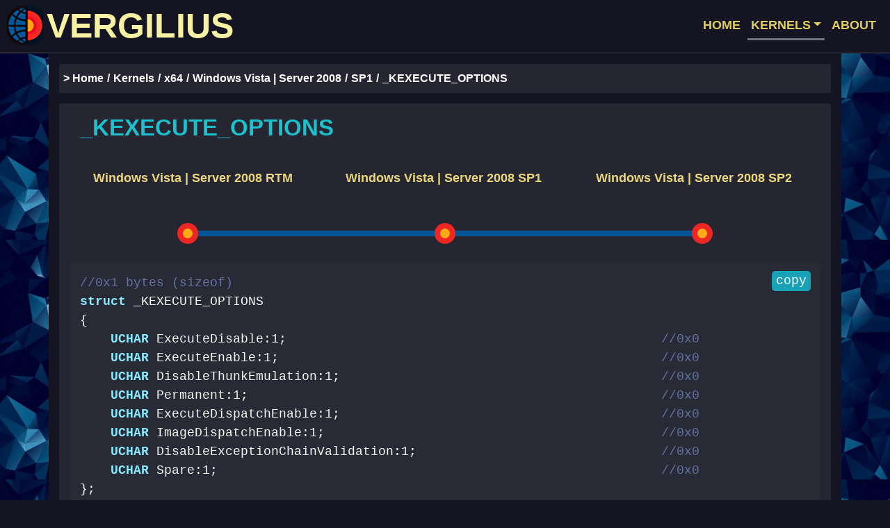

--- FILE ---
content_type: text/html; charset=utf-8
request_url: https://www.vergiliusproject.com/kernels/x64/Windows%20Vista%20%7C%202008/SP1/_KEXECUTE_OPTIONS
body_size: -154
content:
<head><title>Redirecting...</title><link rel="canonical" href="/kernels/x64/windows-vista/sp1/_KEXECUTE_OPTIONS"><meta charset="utf-8"><meta http-equiv="refresh" content="0; url=/kernels/x64/windows-vista/sp1/_KEXECUTE_OPTIONS"></head>

--- FILE ---
content_type: text/css; charset=utf-8
request_url: https://www.vergiliusproject.com/css/verg.css?v=2
body_size: 4134
content:
button, figure {
    margin:0;
}

dl dd, dl dt, h3, h4, h5, h6, ol li, ul li {
    /*line-height:1.7rem;*/
}

ul {
    padding-left:0;
}

dl a, ol a, p a, ul a {
    font-weight:700;
    text-decoration:none;
}

a, body {
    font-family:"Open Sans", sans-serif;
}

p {
    font-family:"Open Sans", sans-serif;

}

blockquote, p {
    /*line-height:1.7rem;*/
    font-weight: 600;
    color: #1CC1CC;
}

body, html {
    height: 100%;
}

.hljs-title
{
    font-weight: normal !important;
}

.str-link
{
    color: rgb(228, 208, 108);
    font-family: SFMono-Regular,Menlo,Monaco,Consolas,"Liberation Mono","Courier New",monospace;;
}
.str-link:hover
{
    text-decoration: none;
    color: yellow;
}

.str-link .hljs-title:hover
{
    text-decoration: none;
    color: #fae134 !important;
}

.type-badge
{
    display: inline;
    position: relative;
    top: -1rem;
    margin-left: 0.5rem;
    font-size: 60%;
    padding: 0.1rem 0.4rem;
    color: #fff;
    background-color: #0f7927;
}

li {
    display: list-item;
    text-align: -webkit-match-parent;
} ul {
      margin: 0;
      padding: 0;
      border: 0;
      font-size: 100%;
      font: inherit;
      vertical-align: baseline;
  }
ul {
    list-style: none;
}

strong {
    font-weight: bold;
}

.nothing
{
    padding-left: 10px;
    padding-top: 40px !important;
    font-family: "Open Sans", sans-serif;
    padding-top: 5px;
    font-size: 20px;
    font-weight: 600;
    color: #1CC1CC;
    text-align: center;
}

a.related
{
    padding-left: 0.5rem;
    font-size: 2rem;
    display: inline-block;
    font-weight: 600;
    color: #8be9fd;
}

a.related:hover
{
    color: #8be9fd;
    text-decoration: none;
}

.ord-text
{
    font-size: 1.6rem !important;
}

h2.text-center
{
    font-weight: 900;
    margin-top: 8px;
}
h2.text-center.maincap
{
    font-size: 7rem;
    margin-top: 20px;
    margin-bottom: 20px;
}

#myInput::placeholder
{
    color: #404040;
}

/* Wizard */
.bs-wizard
{
    padding: 0;
    padding-top: 3rem;
}
.bs-wizard > .bs-wizard-step
{
    padding: 0;
    position: relative;
}

.toprow
{
    margin-bottom: 10px;
}

.bottomrow
{
    margin-bottom: 20px;
}

.bs-wizard > .bs-wizard-step + .bs-wizard-step {}
.bs-wizard > .bs-wizard-step .bs-wizard-stepnum
{
    color: rgb(255, 245, 197);
    font-size: 16px;
    font-weight: 600;
    margin-bottom: 5px;
}
.bs-wizard > .bs-wizard-step .bs-wizard-info
{
    color: #ffffff;
    font-size: 14px;
}
.bs-wizard > .bs-wizard-step > .bs-wizard-dot
{
    position: absolute;
    width: 30px;
    height: 30px;
    display: block;
    background: #ed2724;
    top: 50%;
    left: 50%;
    margin-top: -15px;
    margin-left: -15px;
    border-radius: 50%;
}
.bs-wizard > .bs-wizard-step > .bs-wizard-dot:after
{
    content: ' ';
    width: 14px;
    height: 14px;
    background: #ffaa18;
    border-radius: 50px;
    position: absolute;
    top: 8px;
    left: 8px;
}
.bs-wizard > .bs-wizard-step > .progress
{
    position: relative;
    border-radius: 0px;
    height: 8px;
    box-shadow: none;
    margin: 17px 0;
    background-color: #005495;
}

.bs-wizard > .bs-wizard-step.disabled > .progress
{
    background: repeating-linear-gradient(
            to right,
            #262633,
            #262633 12px,
            #005495 2px,
            #005495 28px
    );
}
.bs-wizard > .bs-wizard-step > .progress > .progress-bar
{
    width:0px;
    box-shadow: none;
    background: #005495;
}
.bs-wizard > .bs-wizard-step.complete > .progress > .progress-bar
{
    width:100%;
}
.bs-wizard > .bs-wizard-step.active > .progress > .progress-bar
{
    width:50%;
}
.bs-wizard > .bs-wizard-step:first-child.active > .progress > .progress-bar
{
    width:0%;
}
.bs-wizard > .bs-wizard-step:last-child.active > .progress > .progress-bar
{
    width: 100%;
}
.bs-wizard > .bs-wizard-step.disabled > .bs-wizard-dot
{
    /*disabled dots color*/
    background-color: #005495;
}

.bs-wizard > .bs-wizard-step.disabled > .bs-wizard-dot:after
{
    opacity: 0;
}
.bs-wizard > .bs-wizard-step:first-child  > .progress
{
    left: 50%;
    width: 50%;
}
.bs-wizard > .bs-wizard-step:last-child  > .progress
{
    width: 50%;
}
.bs-wizard > .bs-wizard-step.disabled a.bs-wizard-dot
{
    pointer-events: none;
}
.wizard-links
{
    color: rgb(234, 216, 126);
    font-size: 1.8rem;
}
.wizard-links:hover
{
    text-decoration: none;
    color: yellow;
}

.hljs {
    /*min-height: 675px;*/
    /*display: inline-block;*/
}

#copyblock {
    /* top, right, bottom, left */
    padding: 5px 5px 12px 0px;
    min-height: 300px;
    font-size: 1.8rem;
    font-weight: 400;
    line-height: 1.5;
    overflow: auto;
}

#copy-button
{
    font-size: 1.8rem;
    font-weight: 500;
    border-radius: 0.5rem;
    border: transparent;
    color: white;
    margin-top: 5px;
    /*float: right;*/
    margin-bottom:-30px;
    position: relative;
    display: block;
    margin-top: 5px;
    left: 95%;
}

pre
{
    border-radius: 0.7rem;
    margin-bottom: 0px !important;
    min-height: 300px;
}
.logout, .logout:hover
{
    color: white;
    font-size: 16px;
    font-weight: 600;
}

.arch-li
{
    position: relative;
    width: 80%;
    padding-top: 25px;
    padding-bottom: 40px;
    margin-top: 5px;
    margin-bottom: 15px;
    right:-100px;
    height: 240px;
}

.home-padd
{
    padding-right: 60px;
    padding-top: 40px;
}

.error-col-1
{
    text-align:left;
    padding-top: 60px;
}
.error-col-2
{
    padding-top: 60px;
    text-align:center;
}
.error-col-3
{
    padding-top: 30px;
    text-align:center;
}
.arch
{
    float: left;
    padding: 10px;
    margin-left: 5px;
}

.img-circle
{
    /*
    width: 185px;
    height: 188px;
    */
    width: 18.5rem;
    height: 18.8rem;
    position: relative;
}

.smcircle
{
    width: 10rem;
    height: 10rem;
    position: relative;
}

.sm-timeline-image
{
    margin-bottom: 10px;
}

.sm-timeline {
    margin-top: 15px;
    margin-bottom: 15px;
}
.footer-fluid
{
    border-top: solid 2px #262633;
    background: #141422;

    /*position:absolute;*/
    bottom:0;
    width:100%;

}
.footer-style
{
    padding: 25px;
    text-align:center;
    color:#D0D0D2;
    font-size: 15px;
    font-weight: 600;
}
.footer_link
{
    color: #E0CD61;
}
.footer_link:hover
{
    color: #E0CD61;
    text-decoration: none;
}

.used-in-block
{
    padding-top: 1rem;
    padding-bottom: 1rem;
    padding-left: 1.5rem;
    padding-right: 1rem;
}

body
{
    background-color:#141422 !important;
    background-image: url("/images/abstrHalf.jpg") !important;
}

.bg-dark
{
    background-color: #141422 !important;
    border-bottom: solid 2px #262633;
    padding-top: 0px;
    padding-bottom: 0px;
    margin-bottom: 0px;
}

.logo
{
    vertical-align: text-bottom;
    margin-right: 5px;
}

/* title (uppercase) in topbar */
.navbar-light .navbar-brand
{
    color: #f6f1a3;
    font-size: 50px;
    font-weight: 900;
}

a.navbar-brand
{
    padding-top: 0px;
    padding-bottom: 0px;
}

.navbar-light .navbar-brand:hover
{
    color: #f6f1a3;
    text-decoration: none;
}

.navbar-light .navbar-brand:focus
{
    color: #f6f1a3;
    text-decoration: none;
}


/* topbar (menu) links */
.navbar-light .navbar-nav .nav-link
{
    color: #E0CD61;
    font-weight: 700;
    font-size: 18px;
}

.navbar-light .navbar-nav .nav-link:hover
{
    color: #E0CD61;
    border-bottom: solid 3px yellow;
    text-decoration: none;
}

a.nav-link.active
{
    border-bottom: solid 3px rgba(208, 208, 210, 0.5);
    text-decoration: none;
}

.nav-item
{
    padding-right: 5px;
}

/*header links won't be dark*/
.navbar-light .navbar-nav .active>.nav-link,
.navbar-light .navbar-nav .nav-link.active,
.navbar-light .navbar-nav .nav-link.show,
.navbar-light .navbar-nav .show>.nav-link {
    color: #E0CD61;
}

.navbar-light .navbar-nav .nav-link:focus
{
    color: #E0CD61;
    text-decoration: none;
}

/* toggler (button) */
.navbar-toggler
{
    background-color: #015597;
}

.dropdown-menu
{
    background:#262633;
    border: 0;
    border-left: solid 3px #141422;
    border-bottom: solid 3px #141422;
    border-radius: 0;
}
.dropdown-item
{
    color: #E0CD61;
    font-weight: 600;
    font-size: 20px;
    padding: 10px;
}

.dropdown-menu-style
{
    min-width: 690px;
}

.dropdown-item.blue-item
{
    color:#1cc1cc;
    font-weight: 900;
    font-size: 23px;
}

.no-pad
{
    padding: 0px;
}

.jumb-home
{
    background: url("/images/bigback.jpg");
    /*min-height: 800px;
    height: 50%;*/
    /*height: 100%;*/
    min-height: 100%;
    background-color: #040c13;
    background-position: center;
    background-repeat: no-repeat;
    background-size: cover;
    position: relative;
    margin-bottom: 0px;
}
.dark
{
    background-color: #141422 !important;
}
.h2-home
{
    font-weight: 800;
    font-size: 4.8rem;
    color: white;
    text-align: right;
    text-shadow: 0 0 3px red;
}
.h3-home
{
    text-align:left;
    padding: 10px 10px;
    font-weight: 400;
    font-size: 3.3rem;
    text-shadow: 0 0 3px black;
    color: #8894ae;
}

.navbar-toggler {
    font-size: 2.5rem;
}

/* white buttons-links */
.btn
{
    transition: none !important;
}

a.btn-styled
{
    display: inline-block;
    border-radius: 0.5rem;
    border: solid 4px white;
    padding: 10px 25px;
    background: transparent;
    color: white;
    font-weight: 700;
    font-size: 28px;
    text-decoration: none;
}

a.btn-styled:hover
{
    text-decoration: none;
    color: white;
}

a.btn-styled:active
{
    box-shadow: none;
}

a.btn.btn-styled.explore
{
    text-shadow: 0 0 3px red;
    font-size: 2.8rem;
    border-width: 0.4rem;
}

a.btn.btn-styled.explore:hover
{
    text-shadow: 0 0 5px white;
    box-shadow: 0px 0px 10px antiquewhite;
}


.jumb-error
{
    background: url("/images/austro2.jpg");
    min-height: 800px;
    background-color: #040c13;
    height: 50%;
    background-position: top;
    background-repeat: no-repeat;
    background-size: cover;
    position: relative;
    margin-bottom: 0px;
}

h2.err {
    font-weight: 700;
    color: #E0CD61;
    font-size: 4rem;
}

h1.err
{
    font-weight: 900;
    color: white;
    font-size: 8.5rem;
}

h1.super-err
{
    font-weight: 900;
    color: white;
    font-size: 20rem;
}

.breadcrumbs-col
{
    margin-top: 15px;
    margin-bottom: 5px;
    font-size: 1.6rem;
    line-height: 3rem;
}

.breadcrumb-item+.breadcrumb-item::before {
    display: inline-block;
    padding-right: .5rem;
    color: white;
    content: "/";
    font-weight: 600;
}

.breadcrumb
{
    color: white;
    background-color: #262633;
    font-weight: 600;
    padding: 6px;
}

.breadcrumb-item.active {
    color: white;
    font-weight: 600;
}
.breadcrumb-item+.breadcrumb-item {
    padding-left: 0px;
}

.breadcrumb-link
{
    color: white;
    font-weight: 600;
    margin-right: 0.5rem;
}

a.breadcrumb-link:hover
{
    color: white;
    font-weight: 600;
    text-decoration: none;
}

.mainblock
{
    /*min-height: 660px;*/
    min-height: 90%;
    background: #141422;
}

.mainblock-content
{
    /*min-height: 660px;*/
    background: #262633;
    border-radius: 0.3rem;
    margin-bottom: 15px;
    color: #1cc1cc;
    font-weight: 600;
    font-size: 18px;
}

.kernels-bg
{
    background-image: url('/images/multlong2.jpg');
    min-height:1170px;
    background-position: center;
}

.h1-kernels
{
    font-size: 9rem;
    font-weight: 900;
    display: block;
    padding-top: 30px;
    text-shadow: 0 0 10px black;
}

.kernels-column
{
    text-align: center;
    padding-top: 5rem;
}

a.kernels-button {
    text-align: right;
    font-size: 9rem;
    color: antiquewhite;
    font-weight: 900;
    display: inline;
    border-radius: 0.8rem;
    padding-left: 5rem;
    padding-right: 1rem;
    border: solid 0.4rem antiquewhite;
    text-shadow: 0 0 15px black;
}

a.kernels-button:hover
{
    text-decoration: none;
    text-shadow: 0 0 5px;
    box-shadow: 0px 0px 10px antiquewhite;
    color: antiquewhite;
}

.about-contact-col
{
    color: #1cc1cc;
    text-align: left;
    /*padding-left: 3.5rem;*/
}
a.about-links
{
    color: #1cc1cc;
}
a.about-links:hover
{
    color: #1cc1cc;
    text-decoration: none;
}
.white-text
{
    color: white;
}

.jumb-about
{
    filter: grayscale(20%);
    border: solid 2px #262633;
    border-radius: 0.6rem;
    background: url('/images/man.jpg');
    background-color: #040c13;
    min-height: 350px;
    margin-bottom: 15px;
    height: 50%;
    background-position: center;
    background-repeat: no-repeat;
    background-size: cover;
    position: relative;
}

.jumb-privacy
{
    border: solid 2px #262633;
    border-radius: 0.6rem;
    /*background: url('/images/topsecret.png');*/
    background: url('/images/inter.jpg');
    padding-top: 0px;
    background-color: #040c13;
    min-height: 350px;
    margin-bottom: 15px;
    height: 50%;
    background-position: center;
    background-repeat: no-repeat;
    background-size: cover;
    position: relative;
}

.jumb-terms
{
    border: solid 2px #262633;
    padding-top: 0px;
    border-radius: 0.6rem;
    /*background: url('/images/terms.jpg');*/
    background: url('/images/view.jpg');
    background-color: #040c13;
    min-height: 350px;
    margin-bottom: 15px;
    height: 50%;
    background-position: center;
    background-repeat: no-repeat;
    background-size: cover;
    position: relative;
}

.terms-column p
{
    font-weight: 500;
}

.about-column p
{
    font-weight: 500;
}


.h1-title-about
{
    text-align: center;
    font-weight: 800;
    font-size: 65px;
    color: #e6b36b;
    text-shadow: 0 0 30px #420f11;
}

h3.h3-about
{
    color: #1cc1cc;
    font-weight: 800;
    margin-bottom: 0.9rem;
    font-size: 35px;
    text-align: left;
    padding-top: 25px;
}
.about-info
{
    text-align: justify;
    font-size: 20px;
    font-weight: 600;
    /*color: #1cc1cc;*/
    color: white;
}
.about-column
{
    /*padding-top: 20px;*/
    /*padding-bottom: 25px;*/
    /*border-bottom: solid 3px #141422;*/
}

.about-row
{
    padding-left: 30px;
    padding-right: 30px;
    margin-bottom: 5px;
    padding-bottom: 10px;
}

a.term-link
{
    color: white;
}

a.term-link:hover
{
    color: white;
}

.terms-column
{
    padding-bottom: 10px;
}

.row.about-row p
{
    color: white;
}

img.about-img
{
    /*border: solid 5px #141422;*/
    border-radius: 100%;
    margin-left: 10px;

    /*width: 19.4rem;
    height: 19rem;
    */
    width: 16rem;
    height: 16rem;
}

img.about-img.img-left
{
    float: left;
    margin-right: 20px;
    border: solid 2px white;
}

img.about-img.img-right
{
    float: right;
    right: 0;
}
a img.link-round-pic:hover
{
    box-shadow: 0px 0px 0px 1px #141422;
}
img.round-pic
{
    float: left;
    background-color:#141422;
    margin: 10px;
    width: 60px;
    height: 60px;
    border-radius: 100%;
}
.login-form
{
    width: 33.5rem;
}
.submit-but
{
    text-align: center;
    padding: 2px;
    width: 64px;
    font-size: 16px;
    font-weight: 600;
    margin-top: 10px;
    display: inline;
}
form.form-horizontal
{
    width: max-content;
    height: max-content;
}
.h3-login
{
    text-align: center;
    font-weight: 600;
    font-size: 28px;
    padding-top: 20px;
    padding-bottom: 20px;
}
.control-label
{
    font-size: 18px;
    font-weight: 400;
}
.form-horizontal
{
    margin: auto;
}

#myInput {
    display: block;
    float: left;
    background-color: #1a1825;
    border: solid 1px #f3f1de;
    color: #bfe4ca;
    font-weight: 600;
    font-size: 1.8rem;
    padding: 5px 0px 5px 5px;
    margin-top: 15px;
    margin-bottom: 15px;
    width: 100%;
}

.caption
{
    display: block;
    width: 195px;
    padding-left: 10px;
    font-weight: 600;
    font-size: 3.6rem;
}

.list-link {
    display: block;
    font-size: 2.3rem;
    color: #bfe4ca;
    padding-left: 30px;
    font-weight: 700;
    margin-bottom: 10px;
}
.list-link:hover
{
    color: #bfe4ca;
    text-decoration: none;
}

.tdata-code
{
    background-color: #282a36;
    border-radius: 0.5rem;
    font-size: 18px;
    font-weight: 400;
    min-height: 300px;
    margin-bottom: 15px;
    padding-right: 10px;
}


.maincross {
    background-color: #262633;
    border-radius: 0.5rem;
    color: #bfe4ca;
    font-size: 18px;
    font-weight: 400;
    padding: 10px;
    min-height: 140px;
    margin-bottom: 15px;
}
.h2-tdata
{
    font-weight: 800;
    font-size: 3.3rem;
    color: #1cc1cc;
    margin-top: 1.5rem;
    margin-bottom: 1rem;
    margin-left: 1.5rem;
}
.h4-tdata
{
    color: #1cc1cc;
    font-weight: 600;
    font-size: 2.4rem;
    padding-left: 10px;
    margin-bottom: 0;
}

#password
{
    width: 90%;
    font-size: 18px;
    padding: 3px;
    height: 30px;
}
#username
{
    width: 90%;
    font-size: 18px;
    height: 20px;
    padding: 3px;
    height: 30px;
}

.img-arch
{
    border: 7px solid #03031f;
    border-radius: 100%;
    background-color: black;
    box-shadow: 0 0 5px #4582ec;
}
a.arch-link
{
    color: #bfe4ca;
    font-weight:600;
    font-size: 3.5rem;
    display: inline;
}

a.arch-link:hover
{
    color: #bfe4ca;
    text-decoration: none;
    display: inline;
}

.arch-line-new
{
    display: inline;
    content: "";
    position: absolute;
    top: 89%;
    bottom: 0;
    left: 73%;
    width: 4px;
    height:70px;
    background-color: #03031f;
    -ms-transform: rotate(-48deg);
    -webkit-transform: rotate(-48deg);
    transform: rotate(-48deg);
    box-shadow: 0 0 5px #4582ec;
}

.arch-line-new-2{
    display: inline;
    content: "";
    position: absolute;
    top: 88%;
    bottom: 0;
    left: 22%;
    width: 4px;
    height:70px;
    background-color:#03031f;
    -ms-transform: rotate(48deg);
    -webkit-transform: rotate(48deg);
    transform: rotate(48deg);
    box-shadow: 0 0 5px #4582ec;
}

.timeline {
    position: relative;
    margin-top:20px;
    margin-bottom: 15px;
}

.new-small-line{
    display: inline;
    height: 70px;
    content: "";
    position: absolute;
    bottom: 0;
    left: 77%;
    top: 72%;
    width: 4px;
    background-color: #03031f;
    transform: rotate(-43deg);
    box-shadow: 0 0 5px #4582ec;
}

.new-small-line-2{
    display: inline;
    height: 70px;
    top: 73%;
    content: "";
    position: absolute;
    bottom: 0;
    left: 12%;
    width: 4px;
    background-color: #03031f;
    transform: rotate(43deg);
    box-shadow: 0 0 5px #4582ec;
}
a.fam-link
{
    color:  #bfe4ca;
    font-weight: 600;
    font-size: 2.4rem;
    line-height: 2.4rem;
    text-decoration: none;
    display: inline-block;
}

p.family
{
    text-align: justify;
    font-size: 1.8rem;
    line-height: 2rem;
    margin-bottom: 0px;
    font-weight: 400;
}
.arch-col-right
{
    text-align: right;
}

.lab-styled
{
    font-size: 1.5rem;
}

.hide-padd
{
    padding-top: 30px;
    margin-top: 0px;
}

h4.h4-about
{
    /*color: white;*/
    color: #1cc1cc;
    font-weight: 800;
    margin-bottom: 0.5rem;
    font-size: 23px;
    text-align: left;
    padding-top: 10px;
}

.content-family
{
    background-image: url('/images/newfam.jpg');
    background-color: #081120 !important;
    min-height: 1170px;
}
.content-arch
{
    background-image: url('/images/lonelysturn.jpg');
    background-color: #081120 !important;
    min-height: 1170px;
}
a.linked-in.socicon-linkedin
{
    text-decoration: none;
    /*border: solid #141422 2px;*/
    color: white;
    /*font-size: 18px;*/
    font-size: 1.8rem;
    background-color: #3371b7;
    padding: 8px;
    border-radius:15%;
}

a.linked-in.socicon-linkedin:hover
{
    color: white;
    text-decoration: none;
}

.fill {
    /*
    min-height: 100%;
    height: 100%;
    */
}
.maincross-empty
{
    /* border: solid 2px red; */
}


/* Extra small */
@media (max-width: 543px) {
    html
    {
        font-size: 5px;
    }
    .navbar-light .navbar-brand
    {
        font-size: 40px;
    }
    .h1-title-about
    {
        font-size: 50px;
    }
    .list-link
    {
        font-size: 1.9rem;
        padding-left: 2.7rem;
    }
    .h4-tdata
    {
        font-size: 2.8rem;
        padding-left: 1rem;
    }

    #copyblock
    {
        font-size: 2rem;
    }
    h2.text-center.maincap {
        font-size: 5rem;
    }
    .sm-modif
    {
        padding-left: 0;
    }
    .breadcrumbs-col
    {
        font-size: 1.9rem;
    }
    #copy-button {
        left: 90%;
    }

    .hide-padd
    {
        padding-top: 0px;
        margin-top: 0px;
    }
    .nothing
    {
        padding-left: 5px;
        font-size: 15px;
    }
    .md-odd
    {
        padding-left: 0px;
    }
    .md-even
    {
        padding-left: 10px;
    }

    .main-tdata-sm
    {
        /*min-height: 0;*/
        min-height: 90%;
    }

    .used-in-block {
        padding-top: 0px;
    }

    .maincross
    {
        padding-left: 5px;
    }

}
/* Small devices */
@media (min-width: 544px)
{
    html
    {
        font-size: 6px;
    }
    .navbar-light .navbar-brand
    {
        font-size: 40px;
    }
    .h1-title-about
    {
        font-size: 50px;
    }

    .list-link
    {
        font-size: 1.9rem;
        padding-left: 2.7rem;
    }
    .h4-tdata
    {
        font-size: 2.8rem;
        padding-left: 1rem;
    }

    #copyblock
    {
        font-size: 2rem;
    }
    h2.text-center.maincap {
        font-size: 5rem;
    }
    .sm-modif
    {
        padding-left: 0;
    }
    .breadcrumbs-col
    {
        font-size: 1.9rem;
    }
    #copy-button {
        left: 90%;
    }

    .hide-padd
    {
        padding-top: 0px;
        margin-top: 0px;
    }

    .nothing
    {
        padding-left: 5px;
        font-size: 15px;
    }
    .md-odd
    {
        padding-left: 0px;
    }
    .md-even
    {
        padding-left: 0px;
    }
    .main-tdata-sm
    {
        /*min-height: 0;*/
        min-height: 90%;
    }

    .used-in-block {
        padding-top: 0px;
    }

    .maincross
    {
        padding-left: 5px;
    }

}

/* Medium devices (tablets, 768px and up) */
@media (min-width: 768px)
{
    html
    {
        font-size: 8px;
    }
    .navbar-light .navbar-brand
    {
        font-size: 50px;
    }
    .h1-title-about
    {
        font-size: 65px;
    }
    .list-link
    {
        font-size: 2.3rem;
        padding-left: 3rem;
    }

    .h4-tdata
    {
        font-size: 2.4rem;
        padding-left: 1rem;
    }

    #copyblock
    {
        font-size: 1.8rem;
    }
    h2.text-center.maincap {
        font-size: 7rem;
    }
    .breadcrumbs-col
    {
        font-size: 1.8rem;
    }
    #copy-button {
        left: 90%;
    }
    .hide-padd
    {
        padding-top: 30px;
        margin-top: 0px;
    }

    .nothing
    {
        padding-left: 10px;
        font-size: 20px;
    }

    /*1, 3, 5*/
    .md-odd
    {
        padding-left: 20px;
    }
    .md-even
    {
        padding-left: 0px;
    }

    .used-in-block {
        padding-top: 1rem;
    }

    .maincross
    {
        padding-left: 10px;
    }

    .main-tdata-sm
    {
        min-height: 90%;
    }
}

/* Large devices (desktops, 992px and up) */
@media (min-width: 992px)
{
    html
    {
        font-size: 9px;
    }
    .navbar-light .navbar-brand
    {
        font-size: 50px;
    }
    .h1-title-about
    {
        font-size: 65px;
    }
    .list-link
    {
        font-size: 2.3rem;
        padding-left: 3rem;
    }

    .h4-tdata
    {
        font-size: 2.4rem;
        padding-left: 1rem;
    }

    #copyblock
    {
        font-size: 1.8rem;
    }
    h2.text-center.maincap {
        font-size: 7rem;
    }
    .breadcrumbs-col
    {
        font-size: 1.6rem;
    }
    #copy-button {
        left: 95%;
    }

    .hide-padd
    {
        padding-top: 30px;
        margin-top: 0px;
    }

    .nothing
    {
        padding-left: 10px;
        font-size: 20px;
    }
    .md-odd
    {
        padding-left: 0px;
    }
    .md-even
    {
        padding-left: 0px;
    }

    .used-in-block {
        padding-top: 1rem;
    }

    .maincross
    {
        padding-left: 10px;
    }

    .main-tdata-sm
    {
        min-height: 90%;
    }

}

/* Extra large devices (large desktops, 1200px and up) */
@media (min-width: 1200px)
{
    html
    {
        font-size: 10px;
    }
    .navbar-light .navbar-brand
    {
        font-size: 50px;
    }
    .h1-title-about
    {
        font-size: 65px;
    }
    .list-link
    {
        font-size: 2.3rem;
        padding-left: 3rem;
    }

    .h4-tdata
    {
        font-size: 2.4rem;
        padding-left: 1rem;
    }

    #copyblock
    {
        font-size: 1.8rem;
    }
    h2.text-center.maincap {
        font-size: 7rem;
    }
    .breadcrumbs-col
    {
        font-size: 1.6rem;
    }
    #copy-button {
        left: 95%;
    }

    .hide-padd
    {
        padding-top: 30px;
        margin-top: 0px;
    }
    .nothing
    {
        padding-left: 10px;
        font-size: 26px;
    }
    .md-odd
    {
        padding-left: 0px;
    }
    .md-even
    {
        padding-left: 10px;
    }

    .used-in-block {
        padding-top: 1rem;
    }

    .maincross
    {
        padding-left: 10px;
    }

    .main-tdata-sm
    {
        min-height: 90%;
    }

}


--- FILE ---
content_type: application/javascript; charset=utf-8
request_url: https://www.vergiliusproject.com/js/highlight.pack.js
body_size: 4436
content:
/*! highlight.js v9.12.0 | BSD3 License | git.io/hljslicense */
!function(e){var t="object"==typeof window&&window||"object"==typeof self&&self;"undefined"!=typeof exports?e(exports):t&&(t.hljs=e({}),"function"==typeof define&&define.amd&&define([],function(){return t.hljs}))}(function(e){function t(e){return e.replace(/&/g,"&amp;").replace(/</g,"&lt;").replace(/>/g,"&gt;")}function n(e){return e.nodeName.toLowerCase()}function r(e,t){var n=e&&e.exec(t);return n&&0===n.index}function a(e){return y.test(e)}function i(e){var t,n,r,i,c=e.className+" ";if(c+=e.parentNode?e.parentNode.className:"",n=k.exec(c))return _(n[1])?n[1]:"no-highlight";for(c=c.split(/\s+/),t=0,r=c.length;r>t;t++)if(i=c[t],a(i)||_(i))return i}function c(e){var t,n={},r=Array.prototype.slice.call(arguments,1);for(t in e)n[t]=e[t];return r.forEach(function(e){for(t in e)n[t]=e[t]}),n}function o(e){var t=[];return function r(e,a){for(var i=e.firstChild;i;i=i.nextSibling)3===i.nodeType?a+=i.nodeValue.length:1===i.nodeType&&(t.push({event:"start",offset:a,node:i}),a=r(i,a),n(i).match(/br|hr|img|input/)||t.push({event:"stop",offset:a,node:i}));return a}(e,0),t}function s(e,r,a){function i(){return e.length&&r.length?e[0].offset!==r[0].offset?e[0].offset<r[0].offset?e:r:"start"===r[0].event?e:r:e.length?e:r}function c(e){function r(e){return" "+e.nodeName+'="'+t(e.value).replace('"',"&quot;")+'"'}l+="<"+n(e)+x.map.call(e.attributes,r).join("")+">"}function o(e){l+="</"+n(e)+">"}function s(e){("start"===e.event?c:o)(e.node)}for(var u=0,l="",f=[];e.length||r.length;){var p=i();if(l+=t(a.substring(u,p[0].offset)),u=p[0].offset,p===e){f.reverse().forEach(o);do s(p.splice(0,1)[0]),p=i();while(p===e&&p.length&&p[0].offset===u);f.reverse().forEach(c)}else"start"===p[0].event?f.push(p[0].node):f.pop(),s(p.splice(0,1)[0])}return l+t(a.substr(u))}function u(e){return e.v&&!e.cached_variants&&(e.cached_variants=e.v.map(function(t){return c(e,{v:null},t)})),e.cached_variants||e.eW&&[c(e)]||[e]}function l(e){function t(e){return e&&e.source||e}function n(n,r){return new RegExp(t(n),"m"+(e.cI?"i":"")+(r?"g":""))}function r(a,i){if(!a.compiled){if(a.compiled=!0,a.k=a.k||a.bK,a.k){var c={},o=function(t,n){e.cI&&(n=n.toLowerCase()),n.split(" ").forEach(function(e){var n=e.split("|");c[n[0]]=[t,n[1]?Number(n[1]):1]})};"string"==typeof a.k?o("keyword",a.k):R(a.k).forEach(function(e){o(e,a.k[e])}),a.k=c}a.lR=n(a.l||/\w+/,!0),i&&(a.bK&&(a.b="\\b("+a.bK.split(" ").join("|")+")\\b"),a.b||(a.b=/\B|\b/),a.bR=n(a.b),a.e||a.eW||(a.e=/\B|\b/),a.e&&(a.eR=n(a.e)),a.tE=t(a.e)||"",a.eW&&i.tE&&(a.tE+=(a.e?"|":"")+i.tE)),a.i&&(a.iR=n(a.i)),null==a.r&&(a.r=1),a.c||(a.c=[]),a.c=Array.prototype.concat.apply([],a.c.map(function(e){return u("self"===e?a:e)})),a.c.forEach(function(e){r(e,a)}),a.starts&&r(a.starts,i);var s=a.c.map(function(e){return e.bK?"\\.?("+e.b+")\\.?":e.b}).concat([a.tE,a.i]).map(t).filter(Boolean);a.t=s.length?n(s.join("|"),!0):{exec:function(){return null}}}}r(e)}function f(e,n,a,i){function c(e,t){var n,a;for(n=0,a=t.c.length;a>n;n++)if(r(t.c[n].bR,e))return t.c[n]}function o(e,t){if(r(e.eR,t)){for(;e.endsParent&&e.parent;)e=e.parent;return e}return e.eW?o(e.parent,t):void 0}function s(e,t){return!a&&r(t.iR,e)}function u(e,t){var n=N.cI?t[0].toLowerCase():t[0];return e.k.hasOwnProperty(n)&&e.k[n]}function d(e,t,n,r){var a=r?"":B.classPrefix,i='<span class="'+a,c=n?"":M;return i+=e+'">',i+t+c}function g(){var e,n,r,a;if(!x.k)return t(y);for(a="",n=0,x.lR.lastIndex=0,r=x.lR.exec(y);r;)a+=t(y.substring(n,r.index)),e=u(x,r),e?(k+=e[1],a+=d(e[0],t(r[0]))):a+=t(r[0]),n=x.lR.lastIndex,r=x.lR.exec(y);return a+t(y.substr(n))}function m(){var e="string"==typeof x.sL;if(e&&!C[x.sL])return t(y);var n=e?f(x.sL,y,!0,R[x.sL]):p(y,x.sL.length?x.sL:void 0);return x.r>0&&(k+=n.r),e&&(R[x.sL]=n.top),d(n.language,n.value,!1,!0)}function b(){L+=null!=x.sL?m():g(),y=""}function h(e){L+=e.cN?d(e.cN,"",!0):"",x=Object.create(e,{parent:{value:x}})}function v(e,t){if(y+=e,null==t)return b(),0;var n=c(t,x);if(n)return n.skip?y+=t:(n.eB&&(y+=t),b(),n.rB||n.eB||(y=t)),h(n,t),n.rB?0:t.length;var r=o(x,t);if(r){var a=x;a.skip?y+=t:(a.rE||a.eE||(y+=t),b(),a.eE&&(y=t));do x.cN&&(L+=M),x.skip||x.sL||(k+=x.r),x=x.parent;while(x!==r.parent);return r.starts&&h(r.starts,""),a.rE?0:t.length}if(s(t,x))throw new Error('Illegal lexeme "'+t+'" for mode "'+(x.cN||"<unnamed>")+'"');return y+=t,t.length||1}var N=_(e);if(!N)throw new Error('Unknown language: "'+e+'"');l(N);var w,x=i||N,R={},L="";for(w=x;w!==N;w=w.parent)w.cN&&(L=d(w.cN,"",!0)+L);var y="",k=0;try{for(var E,I,O=0;;){if(x.t.lastIndex=O,E=x.t.exec(n),!E)break;I=v(n.substring(O,E.index),E[0]),O=E.index+I}for(v(n.substr(O)),w=x;w.parent;w=w.parent)w.cN&&(L+=M);return{r:k,value:L,language:e,top:x}}catch(U){if(U.message&&-1!==U.message.indexOf("Illegal"))return{r:0,value:t(n)};throw U}}function p(e,n){n=n||B.languages||R(C);var r={r:0,value:t(e)},a=r;return n.filter(_).forEach(function(t){var n=f(t,e,!1);n.language=t,n.r>a.r&&(a=n),n.r>r.r&&(a=r,r=n)}),a.language&&(r.second_best=a),r}function d(e){return B.tabReplace||B.useBR?e.replace(E,function(e,t){return B.useBR&&"\n"===e?"<br>":B.tabReplace?t.replace(/\t/g,B.tabReplace):""}):e}function g(e,t,n){var r=t?L[t]:n,a=[e.trim()];return e.match(/\bhljs\b/)||a.push("hljs"),-1===e.indexOf(r)&&a.push(r),a.join(" ").trim()}function m(e){var t,n,r,c,u,l=i(e);a(l)||(B.useBR?(t=document.createElementNS("http://www.w3.org/1999/xhtml","div"),t.innerHTML=e.innerHTML.replace(/\n/g,"").replace(/<br[ \/]*>/g,"\n")):t=e,u=t.textContent,r=l?f(l,u,!0):p(u),n=o(t),n.length&&(c=document.createElementNS("http://www.w3.org/1999/xhtml","div"),c.innerHTML=r.value,r.value=s(n,o(c),u)),r.value=d(r.value),e.innerHTML=r.value,e.className=g(e.className,l,r.language),e.result={language:r.language,re:r.r},r.second_best&&(e.second_best={language:r.second_best.language,re:r.second_best.r}))}function b(e){B=c(B,e)}function h(){if(!h.called){h.called=!0;var e=document.querySelectorAll("pre code");x.forEach.call(e,m)}}function v(){addEventListener("DOMContentLoaded",h,!1),addEventListener("load",h,!1)}function N(t,n){var r=C[t]=n(e);r.aliases&&r.aliases.forEach(function(e){L[e]=t})}function w(){return R(C)}function _(e){return e=(e||"").toLowerCase(),C[e]||C[L[e]]}var x=[],R=Object.keys,C={},L={},y=/^(no-?highlight|plain|text)$/i,k=/\blang(?:uage)?-([\w-]+)\b/i,E=/((^(<[^>]+>|\t|)+|(?:\n)))/gm,M="</span>",B={classPrefix:"hljs-",tabReplace:null,useBR:!1,languages:void 0};return e.highlight=f,e.highlightAuto=p,e.fixMarkup=d,e.highlightBlock=m,e.configure=b,e.initHighlighting=h,e.initHighlightingOnLoad=v,e.registerLanguage=N,e.listLanguages=w,e.getLanguage=_,e.inherit=c,e.IR="[a-zA-Z]\\w*",e.UIR="[a-zA-Z_]\\w*",e.NR="\\b\\d+(\\.\\d+)?",e.CNR="(-?)(\\b0[xX][a-fA-F0-9]+|(\\b\\d+(\\.\\d*)?|\\.\\d+)([eE][-+]?\\d+)?)",e.BNR="\\b(0b[01]+)",e.RSR="!|!=|!==|%|%=|&|&&|&=|\\*|\\*=|\\+|\\+=|,|-|-=|/=|/|:|;|<<|<<=|<=|<|===|==|=|>>>=|>>=|>=|>>>|>>|>|\\?|\\[|\\{|\\(|\\^|\\^=|\\||\\|=|\\|\\||~",e.BE={b:"\\\\[\\s\\S]",r:0},e.ASM={cN:"string",b:"'",e:"'",i:"\\n",c:[e.BE]},e.QSM={cN:"string",b:'"',e:'"',i:"\\n",c:[e.BE]},e.PWM={b:/\b(a|an|the|are|I'm|isn't|don't|doesn't|won't|but|just|should|pretty|simply|enough|gonna|going|wtf|so|such|will|you|your|they|like|more)\b/},e.C=function(t,n,r){var a=e.inherit({cN:"comment",b:t,e:n,c:[]},r||{});return a.c.push(e.PWM),a.c.push({cN:"doctag",b:"(?:TODO|FIXME|NOTE|BUG|XXX):",r:0}),a},e.CLCM=e.C("//","$"),e.CBCM=e.C("/\\*","\\*/"),e.HCM=e.C("#","$"),e.NM={cN:"number",b:e.NR,r:0},e.CNM={cN:"number",b:e.CNR,r:0},e.BNM={cN:"number",b:e.BNR,r:0},e.CSSNM={cN:"number",b:e.NR+"(%|em|ex|ch|rem|vw|vh|vmin|vmax|cm|mm|in|pt|pc|px|deg|grad|rad|turn|s|ms|Hz|kHz|dpi|dpcm|dppx)?",r:0},e.RM={cN:"regexp",b:/\//,e:/\/[gimuy]*/,i:/\n/,c:[e.BE,{b:/\[/,e:/\]/,r:0,c:[e.BE]}]},e.TM={cN:"title",b:e.IR,r:0},e.UTM={cN:"title",b:e.UIR,r:0},e.METHOD_GUARD={b:"\\.\\s*"+e.UIR,r:0},e.registerLanguage("cpp",function(e){var t={cN:"keyword",b:"\\b[a-z\\d_]*_t\\b"},n={cN:"string",v:[{b:'(u8?|U)?L?"',e:'"',i:"\\n",c:[e.BE]},{b:'(u8?|U)?R"',e:'"',c:[e.BE]},{b:"'\\\\?.",e:"'",i:"."}]},r={cN:"number",v:[{b:"\\b(0b[01']+)"},{b:"(-?)\\b([\\d']+(\\.[\\d']*)?|\\.[\\d']+)(u|U|l|L|ul|UL|f|F|b|B)"},{b:"(-?)(\\b0[xX][a-fA-F0-9']+|(\\b[\\d']+(\\.[\\d']*)?|\\.[\\d']+)([eE][-+]?[\\d']+)?)"}],r:0},a={cN:"meta",b:/#\s*[a-z]+\b/,e:/$/,k:{"meta-keyword":"if else elif endif define undef warning error line pragma ifdef ifndef include"},c:[{b:/\\\n/,r:0},e.inherit(n,{cN:"meta-string"}),{cN:"meta-string",b:/<[^\n>]*>/,e:/$/,i:"\\n"},e.CLCM,e.CBCM]},i=e.IR+"\\s*\\(",c={keyword:"SHORT CHAR VOID WCHAR LONGLONG UCHAR USHORT LONG ULONG ULONGLONG __int64 struct int float whileprivate char catch import module export virtual operator sizeof dynamic_cast|10 typedef const_cast|10 const for static_cast|10 union namespace unsigned long volatile static protected bool template mutable if public friend do goto auto void enum else break extern using asm case typeid short reinterpret_cast|10 default double register explicit signed typename try this switch continue inline delete alignof constexpr decltype noexcept static_assert thread_local restrict _Bool complex _Complex _Imaginary atomic_bool atomic_char atomic_schar atomic_uchar atomic_short atomic_ushort atomic_int atomic_uint atomic_long atomic_ulong atomic_llong atomic_ullong new throw return and or not",built_in:"std string cin cout cerr clog stdin stdout stderr stringstream istringstream ostringstream auto_ptr deque list queue stack vector map set bitset multiset multimap unordered_set unordered_map unordered_multiset unordered_multimap array shared_ptr abort abs acos asin atan2 atan calloc ceil cosh cos exit exp fabs floor fmod fprintf fputs free frexp fscanf isalnum isalpha iscntrl isdigit isgraph islower isprint ispunct isspace isupper isxdigit tolower toupper labs ldexp log10 log malloc realloc memchr memcmp memcpy memset modf pow printf putchar puts scanf sinh sin snprintf sprintf sqrt sscanf strcat strchr strcmp strcpy strcspn strlen strncat strncmp strncpy strpbrk strrchr strspn strstr tanh tan vfprintf vprintf vsprintf endl initializer_list unique_ptr",literal:"true false nullptr NULL"},o=[t,e.CLCM,e.CBCM,r,n];return{aliases:["c","cc","h","c++","h++","hpp"],k:c,i:"</",c:o.concat([a,{b:"\\b(deque|list|queue|stack|vector|map|set|bitset|multiset|multimap|unordered_map|unordered_set|unordered_multiset|unordered_multimap|array)\\s*<",e:">",k:c,c:["self",t]},{b:e.IR+"::",k:c},{v:[{b:/=/,e:/;/},{b:/\(/,e:/\)/},{bK:"new throw return else",e:/;/}],k:c,c:o.concat([{b:/\(/,e:/\)/,k:c,c:o.concat(["self"]),r:0}]),r:0},{cN:"function",b:"("+e.IR+"[\\*&\\s]+)+"+i,rB:!0,e:/[{;=]/,eE:!0,k:c,i:/[^\w\s\*&]/,c:[{b:i,rB:!0,c:[e.TM],r:0},{cN:"params",b:/\(/,e:/\)/,k:c,r:0,c:[e.CLCM,e.CBCM,n,r,t]},e.CLCM,e.CBCM,a]},{cN:"class",bK:"class struct",e:/[{;:]/,c:[{b:/</,e:/>/,c:["self"]},e.TM,e.CLCM]}]),exports:{preprocessor:a,strings:n,k:c}}}),e});